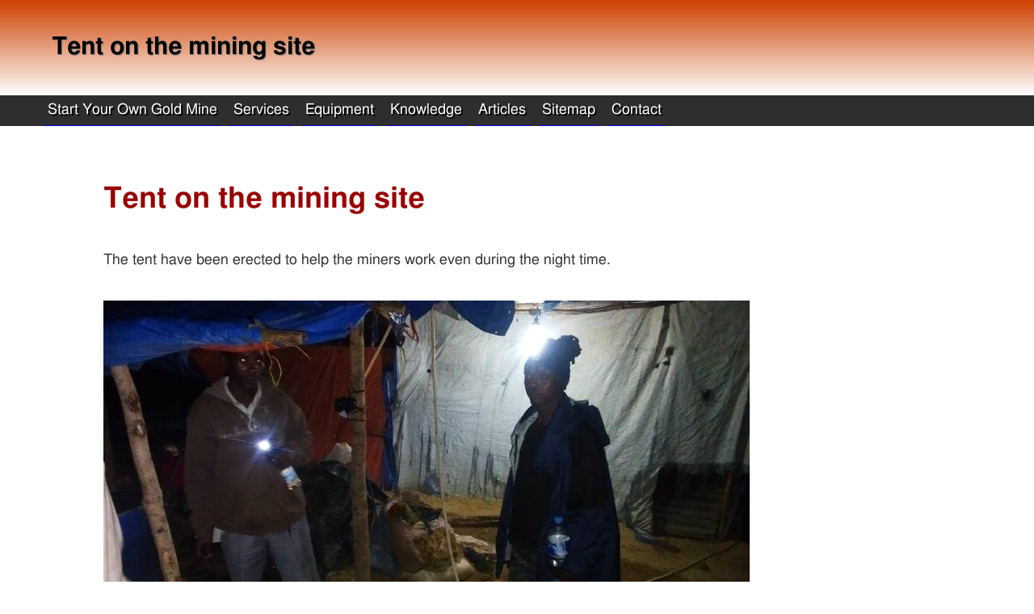

--- FILE ---
content_type: text/html; charset=utf-8
request_url: https://www.startyourowngoldmine.com/dpe/planning/financing/compressors-and-jackhammers/tent-on-the-mining-site.html
body_size: 8692
content:
<!DOCTYPE html>
<html itemscope itemtype="http://schema.org/Article" lang="en">
  <head>
    <!-- RCD Notes: Standard HTML Meta Tags -->
    <!-- AREA NAME: Start Your Own Gold Mine -->
    <!-- AREA ID: 281 -->
    <!-- CATEGORY ID: 9067 -->
    <!-- PAGE ID: 62391 -->
    <!-- PAGE COPY:  -->
    <!-- Copyright 2002-2021: 365013 -->
    <meta charset="utf-8">
    <!-- meta http-equiv="content-type" content="text/html; charset=utf-8"/ -->
    <title>Tent on the mining site</title>
    <meta name="viewport" content="width=device-width, initial-scale=1">
    <link rel="alternate" type="application/rss+xml" title="Start Your Own Gold Mine" href="https://www.startyourowngoldmine.com/rss.xml"/> 
    <link rel="icon" href="https://rcdrun.com/images/favicon.png" sizes="60x60" type="image/png"/>

    <meta name="pinterest" content="nopin"/>
    
    <!-- Standard Meta Tags -->
    <!-- meta http-equiv="content-type" content="text/html; charset=utf-8"/ -->
    <meta name="generator" content="RCD Notes"/>
    <meta name="author" content="Fox"/>
    <meta name="keywords" content="time, night, during, even, work, miners, help, erected, been, have, tent"/>
    <meta name="description" content="The tent have been erected to help the miners work even during the night time."/>
    <!-- Standard Meta Tags -->
    
    <!-- Schema.org -->
    <meta itemprop="name" content="Tent on the mining site" /> 
    <meta itemprop="description" content="The tent have been erected to help the miners work even during the night time." />  
    <meta itemprop="image" content="https://www.startyourowngoldmine.com/images/syogm/tanzania/2017/11/2017-11-28/1536/IMG_20171128_024601.jpg" /> 
    <!-- Schema.org -->
    
    <!-- Open Graph -->
    <meta property="og:title" content="Tent on the mining site"/>
    <meta property="og:type" content="Article"/>
    <meta property="og:url" content="https://www.startyourowngoldmine.com"/>
    <meta property="og:image" content="https://www.startyourowngoldmine.com/images/syogm/tanzania/2017/11/2017-11-28/1536/IMG_20171128_024601.jpg"/>
    <meta property="og:site_name" content="Start Your Own Gold Mine"/>
    <meta property="og:description" content="The tent have been erected to help the miners work even during the night time."/>
    <!-- Open Graph -->
    
    <!-- TMakeSite Standard Meta Tags -->

    <style>
      * {
          margin: 0 0 0 0;
          padding: 0 0 0 0;
      }
      body {
          max-width: 1440px;
          margin: 0 auto;
          /*      margin-left: 20px;
      margin-right: 20px; */
          color: #333333;
          font-family: "FreeSans", sans-serif;
          font-size: 20px;
          font-style: normal;
          font-weight: normal;
          line-height: 150%; /* added by RCD */
      }

      ul, ol, ol ol, ol ul, ul ol, ul ul { 
	  margin-left: 3em;
	  margin-bottom: 0; 
	  list-style-type: inherit; 
      }

      h1, h2 .slogan { 
	  font-weight: lighter; 
      }

      header {
          width: 90%;
          float: left;
          padding: 0.5% 5%;
          background: linear-gradient(
              #cd4000,
              #ffffff
          ); /* can affect performance - solid bkgs more efficient*/
      }

      header h1 {
          font-size: 30px;
          float: left;
	  line-height: 1.5;
          /*      margin: 2% 0 2% 5%; */
          /*      padding: 5px 5px 5px 5px; */
          /* color: #fefefe; */
          color: black;
          font-weight: bold;
          text-shadow: 1px 1px 1px grey;
      }

      .slogan {
          font-size: 24px;
          font-style: oblique;
          color: #ffd700;
      }

      nav {
          width: 100%;
          background: #2e2e2e;
          padding: 0 0;
          float: left;
          margin: 0% 0%;
      }

      .hnavbar {
          list-style: none;
          margin-bottom: 0;
          float: left;
          position: relative;
          z-index: 5;
      }

      .hnavbar li {
          float: left;
          margin-right: 10px;
          margin-bottom: 0px;
          position: relative;
      }
      .hnavbar a {
          display: block;
          padding: 5px;
          color: #fffffe;
          text-shadow: 2px 2px #000000;
          text-decoration: none;
      }
      .hnavbar a:hover {
          text-decoration: none;
          border: 0 none;
      }
      /*--- DROPDOWN ---*/
      .hnavbar ul {
          list-style: none;
          position: absolute;
          left: -9999px;
          margin-left: 0;
          z-index: 99999999;
      }
      .hnavbar ul li {
          padding-top: 0px;
          float: none;
          width: 150%;
      }
      .hnavbar ul a {
          white-space: nowrap; /*Change to wrap for long links*/
      }
      .hnavbar li:hover ul {
          left: 0;
      }
      .hnavbar li:hover a {
          background: #2e2e2e;
          text-decoration: none;
      }
      .hnavbar li:hover ul a {
          text-decoration: none;
      }
      .hnavbar li:hover ul li a:hover {
          background: #696969;
      }

      .main {
          max-width: 1040px;
          width: 80%;
          padding: 0 10%;
          float: left;
      }
      footer {
        width: 100%;
        background: #2e2e2e;
        float: left;
      }

      /* Define Text and Images */
      .main h1,
      .main h2,
      .main h3,
      .main h4,
      .main h5, 
      .main h6 {
	  display: block;
	  margin-start: 0;
	  margin-end: 0;
	  font-weight: bold;
          color: #990001;
          text-align: left;
	  margin-top: 1em;
      	  margin-bottom: 1em;	
      }

      .main h1 {
	  display: block;
	  line-height: 1.5;
	  font-size: 2em;
	  margin-before: 0.67em;
	  margin-after: 0.67em;
	  margin-start: 0;
	  margin-end: 0;
	  font-weight: bold;
      }
      .main h2 {
	  display: block;
	  line-height: 1.5;
	  font-size: 1.5em;
	  margin-before: 0.83em;
	  margin-after: 0.83em;
	  margin-start: 0;
	  margin-end: 0;
	  font-weight: bold;
      }
      .main h3 {
	  display: block;
	  font-size: 1.17em;
	  margin-before: 1em;
	  margin-after: 1em;
	  margin-start: 0;
	  margin-end: 0;
	  font-weight: bold;
      }
      .main h4 {
	    display: block;
	    margin-before: 1.33em;
	    margin-after: 1.33em;
	    margin-start: 0;
	    margin-end: 0;
	    font-weight: bold;
      }
      .main h5 {
	  display: block;
	  font-size: .83em;
	  margin-before: 1.67em;
	  margin-after: 1.67em;
	  margin-start: 0;
	  margin-end: 0;
	  font-weight: bold;
      }
      .main h6 {
	  display: block;
	  font-size: .67em;
	  margin-before: 2.33em;
	  margin-after: 2.33em;
	  margin-start: 0;
	  margin-end: 0;
	  font-weight: bold;
      }
      .main p {
          margin-top: 2em;
          margin-bottom: 2em;
          text-align: left;
      }
      .clearboth {
          clear: both;
      }
      img {
          max-width: 95%;
          height: auto;
          border: none;
      }
      .image1,
      .image2,
      .image3 {
          margin: 1% 2%;
          border: solid #000000 1px;
          float: right;
      }
      .image2,
      .image3 {
          display: none;
      }
      .footertext {
          text-align: center;
          color: #fffffe;
          padding: 10px 10px 10px 10px;
      }
      .footertext a,
      .footertext a:visited {
          color: red;
      }
      /* RCD Table */
      table {
	  margin: 1em 1em 1em 1em;
          color: #333333;
          border-width: 1px;
          border-color: #666666;
          border-collapse: collapse;
      }
      table th {
          border-width: 1px;
          padding: 8px;
          border-style: solid;
          border-color: #666666;
          background-color: #dedede;
      }
      table td {
          border-width: 1px;
          padding: 8px;
          border-style: solid;
          border-color: #666666;
          background-color: #ffffff;
      }

      /* Adjustments using Media Queries*/
      @media all and (max-width: 1280px) {
          body {
              font-size: 18px;
          }
          header h1 {
              display: block;
              font-size: 30px;
	      margin-top: 1em;
      	      margin-bottom: 1em;	
          }
          .slogan {
              font-size: 20px;
          }
          /*.image1 {max-width: 50%}*/
      }

      @media all and (max-width: 1024px) {
          .main h1 {
              font-size: 24px;
	      margin-top: 1em;
      	      margin-bottom: 1em;	
          }
          .main h2 {
              font-size: 20px;
	      margin-top: 1em;
      	      margin-bottom: 1em;	
          }
      }

      .mobile_menu_btn,
      #mobilemenu {
          display: none;
      }
      @media all and (max-width: 768px) {
          body {
              font-size: 16px;
          }
          header h1 {
              display: block;
              font-size: 24px;
              margin-left: 5%;
	      margin-top: 1em;
      	      margin-bottom: 1em;	
          }
          .slogan {
              font-size: 18px;
          }
          .main h1 {
              font-size: 22px;
	      margin-top: 1em;
      	      margin-bottom: 1em;	
          }
          .main h2 {
              font-size: 18px;
          }
          .image1,
          .image3 {
              display: none;
          }
          .image2 {
              display: block;
              float: right;
          }
          /*CUSTOM*/
          .mobile_menu:checked ~ nav {
              height: unset !important;
          }
          .hnavbar li {
              float: none;
          }
          .mobile_menu_btn {
              display: block;
              background: #2e2e2e;
              color: #efefef;
              padding: 10px;
              display: flex;
              align-items: center;
              justify-content: center;
              border-bottom: 1px solid #dddddd47;
              font-size: 17px;
          }
          .mobile_menu_btn span {
              margin-right: 10px;
          }
          nav#nav {
              height: 0px;
              transition: height 0.3s ease;
              overflow: hidden;
          }
      }

      @media all and (max-width: 600px) {
          .main h1 {
              font-size: 20px;
	      margin-top: 1em;
	      margin-bottom: 1em;	
          }
          .image2 {
              display: none;
          }
          .image3 {
              display: block;
              float: right;
	  }
	  input[type=text] {
	      width:100%;
	      display:inline-block;
	  }
      }

      @media all and (max-width: 480px) {
          * {
              margin: 0 0;
              padding: 0 0;
          }
          header,
          nav,
          .main,
          .main p,
          .hnavbar,
          .hnavbar li ul,
          footer {
              width: 90% !important;
              display: block !important;
              padding: 0 5% !important;
              margin: 0 0 !important;
              clear: both;
          }
          header h1 {
              float: none;
              font-size: 22px;
              text-align: center;
	      margin-top: 1em;
      	      margin-bottom: 1em;	
          }
          .slogan {
              font-size: 18px;
          }
          .main h1,
          .main h2 {
              float: none;
              text-align: center;
	      margin-top: 1em;
      	      margin-bottom: 1em;	
          }

          .hnavbar li {
              width: 100%;
              text-align: center;
              margin: 0 0;
          }
          .hnavbar li a {
              padding: 5% 0;
          }

          .hnavbar li > ul {
              display: block;
              width: 75%;
              z-index: 10;
          }

          .hnavbar li > ul li {
              display: block;
              width: 75%;
              background: #474747;
          }

          .image1,
          .image3 {
              display: none;
          }

          .image2 {
              float: none;
              display: block;
              max-width: 99%;
              margin: 0 auto;
          }
      }

      form {
          padding: 20px 20px 20px 20px;
          width: 60%;
          background-color: lightblue;
          margin: 50px 50px 50px 50px;
          border-width: 10px;
          border-style: dashed;
          border-color: red;
          font-size: 20px;
      }
      input {
          border: 3px solid gray;
          height: 35px;
          font-size: 20px;
      }
      select {
          font-size: 20px;
      }
      textarea {
          height: 200px;
          padding: 10px 10px 10px 10px;
          width: 80%;
          font-size: 20px;
      }

      /* Responsive videos */
      video {
          width: 100%;
          max-width: 640px;
          height: auto;
      }
      .video {
          position: relative;
          padding-bottom: 56.25%;
          padding-top: 30px;
          height: 0;
          overflow: hidden;
      }

      .video iframe, .video object, .video embed { 
	  position: absolute;
	  top: 0; 
	  left: 0; 
	  width: 100%; 
	  height: 100%; 
      }

      /* blockquote */
      blockquote {
          font-style: italic;
          width: 70%;
          margin: 0.25em 0;
          padding: 0.25em 40px;
          position: relative;
          color: #fff;
          border-left: 5px solid #ff7f00;
          background: #4b8baf;
      }

      .break {
	  flex-basis: 100%;
	  height: 0;
      }

 blockquote cite {
          color: #efefef;
          font-size: small;
          display: block;
          margin-top: 5px;
      }

	blockquote cite:before {
        content: "\2014 \2009";
	}

      a:link {
      text-decoration: none;
      border: none;
      border-bottom: 1px solid rgb(0, 0, 238);
      }
	
      
    </style>
    <link href="https://rcdrun.com/files/depository/javascript/www.startyourowngoldmine.com/style.css" rel="stylesheet" type="text/css"/>

  </head>
  <body>
    
    <header>
      <h1>Tent on the mining site</h1>
    </header>

    <input type="checkbox" class="mobile_menu" id="mobilemenu" />
    <label for="mobilemenu">
      <div class="mobile_menu_btn">
        <span>䷖</span>Start Your Own Gold Mine
    </div></label>


    <nav id="nav">
      <ul class="hnavbar">
  <li><a href="http://www.startyourowngoldmine.com/index.html">Start
  Your Own Gold Mine</a></li>
  <li><a href="http://www.startyourowngoldmine.com/services/index.html">Services</a></li>
  <li><a href="http://www.startyourowngoldmine.com/dpe/planning/equipment/index.html">Equipment</a>
    <ul>
      <li><a href="https://www.startyourowngoldmine.com/dpe/planning/equipment/gold-recovery-washplant/SYOGM-Advance-Wash-Plant-Design.html">SYOGM Advance Gold Wash Plant</a></li>
      <li><a href="http://www.startyourowngoldmine.com/dpe/planning/equipment/syogm-gold-recovery-plant.html">SYOGM™ Gold Recovery Plant</a></li>
      <li><a href="https://www.startyourowngoldmine.com/dpe/planning/equipment/impact-mill/SYOGM-Rock-Impact-Mill-70231.html">SYOGM™ Rock Impact Mill</a></li>
    </ul>
  </li>
  <li><a href="http://www.startyourowngoldmine.com/dpe/planning/knowledge/index.html">Knowledge</a>
    <ul>
      <li><a href="http://www.startyourowngoldmine.com/dpe/planning/knowledge/eqv-formula.html">EQV Formula</a></li>
      <li><a href="http://www.startyourowngoldmine.com/dpe/planning/knowledge/selling-gold-is-easy-in-tanzania-small-scale-mining-geita-tanzania.html">Selling gold is easy in Tanzania</a></li>
      <li><a href="http://www.startyourowngoldmine.com/dpe/planning/knowledge/books/the-business-of-mining/index.html">The Business of Mining - Book</a></li>
      <li><a href="http://www.startyourowngoldmine.com/dpe/planning/knowledge/books/getting-gold/index.html">Getting Gold - Book</a></li>
      <li><a href="http://www.startyourowngoldmine.com/dpe/planning/knowledge/books/the-abc-of-mining/index.html">The ABC of Mining - Book</a></li>
    </ul>
  </li>
  <li><a href="http://www.startyourowngoldmine.com/sitemap/index.html">Articles</a>
    <ul>
      <li><a href="https://www.startyourowngoldmine.com/howto/how-to-start-your-own-gold-mining-company-as-public-company.html">Gold mining as public company</a></li>
      <li><a href="https://www.startyourowngoldmine.com/howto/psai.html">Preliminary Site Inspection and Assessment</a></li>
      <li><a href="https://www.startyourowngoldmine.com/howto/How-To-Prepare-Analysis-Of-Copper-Ores-For-Seller-Evaluation.html">How To Prepare Analysis Of Copper Ores</a></li>
      <li><a href="https://www.startyourowngoldmine.com/howto/Gold-Recovery-Chlorination-Leaching-of-Tailings.html">Gold Recovery: Chlorination Leaching</a></li>
      <li><a href="https://www.startyourowngoldmine.com/howto/Funding-for-Gold-Mining-Site-Development.html">Funding for Gold Mining Site</a></li>
      <li><a href="https://www.startyourowngoldmine.com/howto/Small-Scale-Mineral-Processing-Unlocking-Potential-and-Ensuring-Sustainable-Gold-Recovery.html">Small-Scale Mineral Processing</a></li>
      <li><a href="https://www.startyourowngoldmine.com/howto/Artisanal-Gold-Recovery-in-East-Africa.html">Artisanal Gold Recovery</a></li>
      <li><a href="https://www.startyourowngoldmine.com/howto/Unlock-Gold-Success-with-Kassanda-Rapid-Rock-Verification.html">Kassanda Rapid Rock Verification</a></li>
      <li><a href="https://www.startyourowngoldmine.com/howto/Best-Practices-After-Obtaining-a-Mining-and-Exploration-License-for-Over-100-km².html">Best Practices After Obtaining a Mining and Exploration License</a></li>
      <li><a href="https://www.startyourowngoldmine.com/howto/Review-of-geological-reports-for-compliance-with-NI-43-101.html">Review of geological reports</a></li>
      <li><a href="https://www.startyourowngoldmine.com/howto/If-you-can-catch-a-leprechaun.html">If you can catch a leprechaun...</a></li>
      <li><a href="https://www.startyourowngoldmine.com/howto/joint-venture-in-mining-or-prospecting.html">Mining or Prospecting</a></li>
      <li><a href="https://www.startyourowngoldmine.com/howto/how-intermediaries-and-facilitators-can-profit-in-gold-mining-development.html">Facilitators and intermediaries</a></li>
      <li><a href="https://www.startyourowngoldmine.com/howto/i-have-discovered-key-to-successful-life.html">Success story of Winifrida Francis</a></li>
      <li><a href="https://www.startyourowngoldmine.com/howto/index.html">Articles on gold mining business</a></li>
      <li><a href="https://www.startyourowngoldmine.com/howto/eqv-formula.html">EQV Gold Mining Production</a></li>
      <li><a href="https://www.startyourowngoldmine.com/howto/DIY-Activated-Carbon-Acid-Activation-in-East-Africa.html">DIY Activated Carbon - Acid Activation</a></li>
      <li><a href="https://www.startyourowngoldmine.com/howto/the-infographics-for-eqv-formula-for-gold-mining-production-by-mr-jean-louis.html">The infographics for EQV Formula for Gold Mining Production</a></li>
      <li><a href="https://www.startyourowngoldmine.com/howto/how-to-start-small-scale-mining-company.html">How to start a small scale mining company</a></li>
      <li><a href="https://www.startyourowngoldmine.com/howto/Importance-of-Representative-Sample.html">Importance of Representative Sample</a></li>
      <li><a href="https://www.startyourowngoldmine.com/howto/Salting-of-Mining-Lands-92191.html">Salting of Mining Lands</a></li>
      <li><a href="https://www.startyourowngoldmine.com/howto/Mineral-Rights-vs-Gold-Mines-Exploring-the-Differences.html">Mineral Rights vs. Gold Mines</a></li>
      <li><a href="https://www.startyourowngoldmine.com/howto/the-official-gold-rush-panning-kit-instructional-video-by-parker-schnabel.html">The Official Gold Rush Panning Kit</a></li>
      <li><a href="https://www.startyourowngoldmine.com/howto/Visiting-Uganda-for-a-Mining-Site-Tour-Insights-and-Practical-Tips.html">Visiting Uganda for a Mining Site Tour</a></li>
      <li><a href="https://www.startyourowngoldmine.com/howto/Financing-of-Gold-Mining-Site-That-Lacks-Proper-Business-Management-Administration-And-Record-Keeping.html">Financing of Gold Mining Sites</a></li>
      <li><a href="https://www.startyourowngoldmine.com/howto/Investors-seeking-Explored-Lands-With-Reports-in-East-Africa-86979.html">Investors seeking Explored Lands</a></li>
      <li><a href="https://www.startyourowngoldmine.com/howto/Financing-of-Plain-Mining-Land-Assume-to-Have-Gold.html">Financing of Plain Mining Land</a></li>
      <li><a href="https://www.startyourowngoldmine.com/howto/how-we-help-gold-mining-license-and-land-owners.html">How we help owners of gold mining licenses</a></li>
      <li><a href="https://www.startyourowngoldmine.com/howto/Improving-Gold-Recovery-from-Artisanal-Tailings-in-East-Africa.html">Improving Gold Recovery from Artisanal Tailings</a></li>
    </ul>
  </li>
  <li><a href="http://www.startyourowngoldmine.com/sitemap/index.html">Sitemap</a></li>
  <li><a href="http://www.startyourowngoldmine.com/contact/index.html">Contact</a></li>
</ul>

    </nav>
    
    <article>
      <div class="main">
	<br/>
	<h1>Tent on the mining site</h1>

<p>The tent have been erected to help the miners work
even during the night time.</p>

<p><a href="https://www.startyourowngoldmine.com/images/syogm/tanzania/2017/11/2017-11-28/IMG_20171128_024601.jpg" title="Tent on the mining site"><img src="https://www.startyourowngoldmine.com/images/syogm/tanzania/2017/11/2017-11-28/800/IMG_20171128_024601.jpg" height="450" width="800" title="Tent on the mining site" alt="Tent on the mining site" /></a></p>

      </div>
      <p class="clearboth"></p>
    </article>
    
    <div class="main">
      
      <hr style="border: none; height: 2px; background: #ff7f50; margin: 20px 0;">

<p style="background-color: #ff7f50; color: white; font-size: 1.3em; padding: 1em; border-radius: 8px; font-weight: bold; box-shadow: 0 2px 8px rgba(0,0,0,0.15); text-align: center;">
  The London or gold world market price as of Sunday, January 11 2026, 00:23:09 was US $143.97 per gram
  or US $143973.30 per kilogram.
</p>



<div>

<div style="
  box-sizing: border-box;
  width: calc(33.333% - 20px);
  min-width: 250px;
  margin: 10px;
  border-radius: 16px;
  background: #f9f9f9;
  box-shadow: 0 2px 8px rgba(0,0,0,0.1);
  overflow: hidden;
  display: inline-block;
  vertical-align: top;
  font-family: sans-serif;
  transition: transform 0.2s ease-in-out;
">
  <a href="https://www.startyourowngoldmine.com/dpe/planning/equipment/gold-recovery-washplant/SYOGM-Advance-Wash-Plant-Design.html" style="text-decoration: none; color: inherit;">
    <img src="https://www.startyourowngoldmine.com/images/syogm/equipment/wash-plant/2024/05/400/Wash-plant-in-Congo-5A412C0B-5268-472B-827F-CD12944B776E.jpg" alt="SYOGM Advance Gold Wash Plant Design" style="width: 100%; height: auto; display: block;">
    <div style="padding: 12px;">
      <h3 style="margin: 0 0 10px 0; font-size: 1.1em;">SYOGM Advance Gold Wash Plant Design</h3>
      <p style="margin: 0; color: #444; font-size: 0.95em;">The SYOGM Advance Wash Plant is an innovative gold recovery system designed for efficient extraction of gold particles from dirt and alluvial deposits. It incorporates components like excavators, wash hoppers, grizzly bars, screen units, sluices, and a concentrate room to optimize the washing process and maximize gold recovery. The plant allows miners to extract gold effectively at various scales while minimizing effort and resources. Its design includes advanced technology for fine gold extraction using Cleangold inserts and ensures secure storage of concentrates through a monitored concentrate room.</p>
    </div>
  </a>
</div>


<div style="
  box-sizing: border-box;
  width: calc(33.333% - 20px);
  min-width: 250px;
  margin: 10px;
  border-radius: 16px;
  background: #f9f9f9;
  box-shadow: 0 2px 8px rgba(0,0,0,0.1);
  overflow: hidden;
  display: inline-block;
  vertical-align: top;
  font-family: sans-serif;
  transition: transform 0.2s ease-in-out;
">
  <a href="https://www.startyourowngoldmine.com/mining-engineering/What-is-a-Mining-Engineer-A-Guide-to-Becoming-One.html" style="text-decoration: none; color: inherit;">
    <img src="https://www.startyourowngoldmine.com/images/syogm/education/mining-engineering/2025-05-17/400/mining-engineer-001.webp" alt="What is a Mining Engineer? A Guide to Becoming One." style="width: 100%; height: auto; display: block;">
    <div style="padding: 12px;">
      <h3 style="margin: 0 0 10px 0; font-size: 1.1em;">What is a Mining Engineer? A Guide to Becoming One.</h3>
      <p style="margin: 0; color: #444; font-size: 0.95em;">A Mining Engineer is a specialized professional responsible for the discovery, extraction, and processing of mineral resources. These engineers play a crucial role in the mining industry, ensuring that the extraction processes are efficient, safe, and environmentally sustainable. They are involved in planning, designing, and overseeing mining operations, as well as in the management of mineral resources. Mining Engineers often collaborate with geologists, metallurgists, and other professionals to develop and implement mining strategies. Their work is essential for the supply of raw materials used in various industries, including construction, manufacturing, and energy.</p>
    </div>
  </a>
</div>



</div>



      <h1><a id="contact">Contact us to Start Your Own Gold Mine</a></h1>

<p>Contact us to Start Your Own Gold Mine. <strong>There is a simple
    rule at Start Your Own Gold Mine: if we can help you, we do,
    whenever and wherever necessary, and it's the way we've been doing
    business since 2002, and the only way we know</strong> </p>

<p>Contact Mr. Jean Louis by <a href="https://t.me/rcdrun"><img
src="https://rcdrun.com/images/depository/telegram/telegram-32x32.png"
width="32" height="32" alt="Telegram icon"> Telegram at username
    @rcdrun</a> or by <a href="https://wa.me/message/IAFKTNONQQNZN1"><img
src="https://rcdrun.com/images/depository/communication/WhatsApp.svg"
width="32" height="32" alt="WhatsApp icon"> WhatsApp Business</a>.

Or call Mr. Louis at <a href="tel:+256706271008">+256706271008</a> in
  Uganda or <a href="sms:+256706271008">send SMS to +256706271008</a>
</p>

<div>
  <form method="post" action="https://leads.rcdrun.com/files/cgi-bin/order.cgi"><br/>
    Full name:<br/>
    <input type="text" name="name" id="name" required placeholder="Full name"/>
    <br/><br/>
    E-mail:<br/>
    <input type="text" name="email" id="email" required placeholder="Your best email address"/>
    <br/><br/>
    Phone:<br/>
    <input type="text" name="phone" id="phone" placeholder="Phone with international prefix"/>
    <br/><br/>
    Message:<br/>
    <textarea name="message" rows="20" cols="20" id="message" required placeholder="Your message here, be specific, provide details."></textarea>
    <br/><br/>

    <input type="submit" name="submit" value="Send to Start Your Own Gold Mine" class="button" />
    <input type="hidden" name="pagehash" value="1768727269"/>
    <input type="hidden" name="account" value="842608695"/>
    <input type="hidden" name="language" value="en"/>
    <input type="hidden" name="redirect" value="https://www.startyourowngoldmine.com/thank-you.html"/>
  </form>
</div>
&nbsp;

      <p class="clearboth"></p>
    </div>

    <footer>
      <p class="footertext"><span>Copyright © 2013-2026, All Rights Reserved by
<a href="https://www.rcdwealth.com" title="RCD Wealth">RCD
Wealth</a>. RCD Wealth™ is trademark of Thetabiz
Corporation. THETABIZ® is registered
trademark. <a href="https://www.startyourowngoldmine.com" title="Start
Your Own Gold Mine">Start Your Own Gold Mine</a>™ is trade name and
business name of Thetabiz
Corporation. <a href="https://www.startyourowngoldmine.com/contact/index.html"
title="Contact Start Your Own Gold Mine">Contact us</a> for any
inquiries or simply
<a href="mailto:telweb5@startyourowngoldmine.com?subject=Inquiry&nbsp;on&nbsp;Start&nbsp;Your&nbsp;Own&nbsp;Gold&nbsp;Mine&amp;body=Hello,%0D%0A%0D%0Athis&nbsp;is&nbsp;my&nbsp;inquiry&nbsp;from&nbsp;https://www.startyourowngoldmine.com&nbsp;and&nbsp;here&nbsp;is&nbsp;my&nbsp;message:%0D%0A%0D%0A%0D%0A" title="telweb5@startyourowngoldmine.com">send email</a> to us or contact by <a href="https://t.me/rcdrun"><img src="https://rcdrun.com/images/depository/telegram/telegram-32x32.png" width="32" height="32" alt="Telegram icon"> Telegram</a> or <a href="https://wa.me/message/IAFKTNONQQNZN1"><img src="https://rcdrun.com/images/depository/communication/WhatsApp.svg" width="32" height="32" alt="WhatsApp icon"> WhatsApp Business</a>. <a href="https://www.startyourowngoldmine.com/sitemap/index.html" title="Sitemap of Start Your Own Gold Mine">Review our sitemap</a> to find <a href="https://www.startyourowngoldmine.com/sitemap/index.html" title="Sitemap of Start Your Own Gold Mine">resources on how to start your own goldmine</a>. Review our <a href="https://www.startyourowngoldmine.com/privacy-policy.html" title="Privacy Policy">Privacy Policy</a>. Start Your Own Gold Mine (SYOGM) is a pioneering company that offers comprehensive solutions and support to individuals and organizations looking to start and manage their own gold mining operations. With extensive expertise in the field, SYOGM provides guidance, training, equipment, and technical assistance to aspiring miners, empowering them to successfully navigate the intricacies of the gold mining industry.</span>
</p>
    </footer>
    
  </body>
</html>